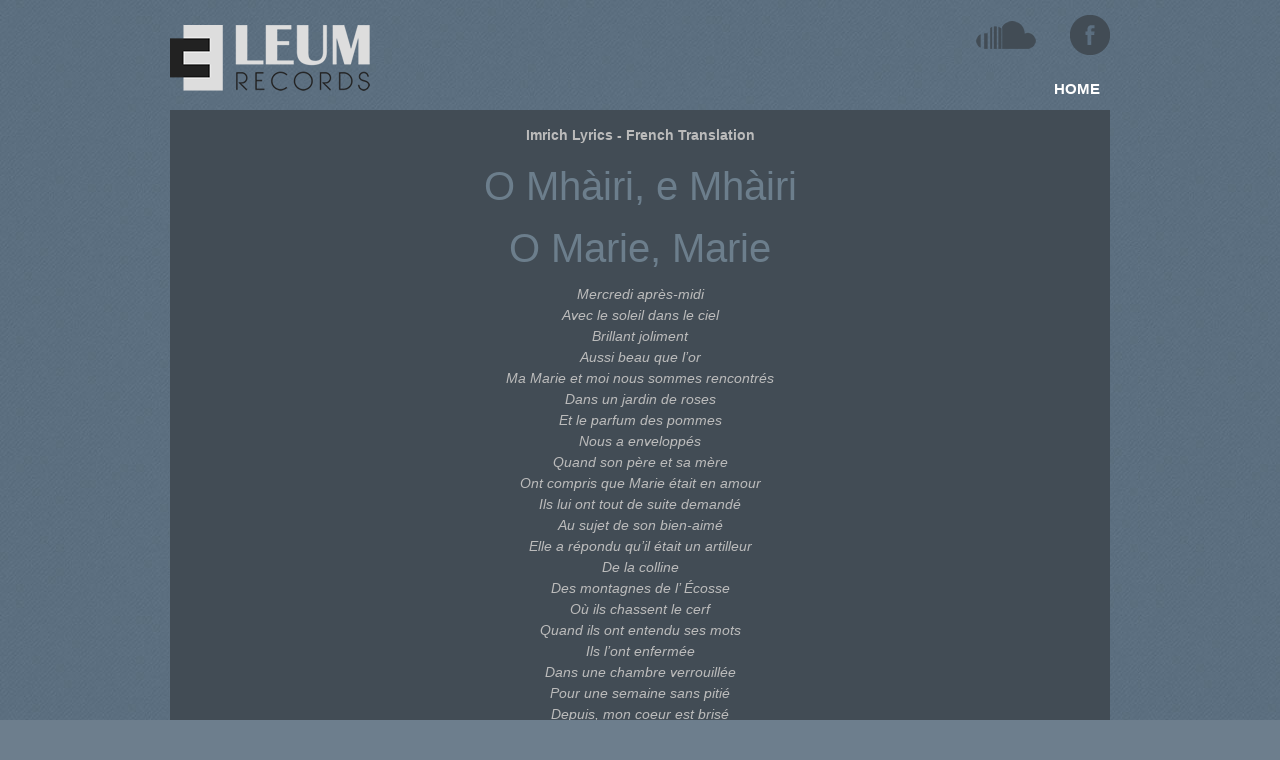

--- FILE ---
content_type: text/html; charset=UTF-8
request_url: https://leummusic.com/lyrics/o_mhairi_e_mhairi_fr.php
body_size: 2059
content:

<!doctype html>
<html>
<head>
    <meta charset="utf-8">
    <meta name="description" content="Imrich Lyrics :: Leum Records - Calum Martin - Recording Studio and Record Company on the Isle of Lewis." />
    <meta name="keywords" content="" />

    <title></title>

    <link href='http://fonts.googleapis.com/css?family=Rosario:400,700' rel='stylesheet' type='text/css'>
    <link href='http://fonts.googleapis.com/css?family=Quicksand:400,700' rel='stylesheet' type='text/css'>
    <link rel="stylesheet" type="text/css" href="/styles/styles.css"/>
    <link rel="stylesheet" type="text/css" href="/ttw_player/css/style.css">
    <link rel="stylesheet" href="/prettyPhoto/css/prettyPhoto.css" type="text/css" />
    <script type="text/javascript" src="/javascript/jquery/jquery.js"></script>
    <script type="text/javascript" src="/ttw_player/jquery-jplayer/jquery.jplayer.js"></script>
    <script type="text/javascript" src="/ttw_player/ttw-music-player.js"></script>
    <script src="/prettyPhoto/js/jquery.prettyPhoto.js" type="text/javascript"></script>
    <script type="text/javascript" src="/ttw_player/myplaylist.js"></script>
    <script type="text/javascript" src="/javascript/javascript.js"></script>
    <script type="text/javascript">
      $(document).ready(function(){
        var description = 'Calum Martin Tracks';

        $('body').ttwMusicPlayer(myPlaylist, {
          autoPlay:false,
          description:description,
          jPlayer:{
            swfPath:'/ttw_player/jquery-jplayer' //You need to override the default swf path any time the directory structure changes
          }
        });

        $('#contact-name').focus(function() {
          $(this).val('');

        });
      });
    </script>
    </head>

<body>

<div class="container_12">

<header>
    <div class="grid_3" id="logo"><a href="/"><img src="/images/logo.png" width="200" height="66" alt="leum Records"></a></div>
    <div class="grid_9" id="top_nav"><ul id="social_nav">
            <li class="last"><a target="_blank" href="https://soundcloud.com/calummartin"><img src="/images/icon_soundcloud.png" width="60" height="40" alt="Sound Cloud"></a></li>
            <li class="last mar-l-20"><a target="_blank" href="https://www.facebook.com/calum.martin1"><img src="/images/icon_facebook.png" width="40" height="40" alt="Facebook"></a></li>
        </ul><!--end top-nav-->
        <div class="clear"></div>
        <ul id="top_nav">
            <li class=""><a href="/">HOME</a></li>
            <!--<li class=""><a href="">ABOUT</a></li>
            <li class=""><a href="">STUDIO</a></li>
            <li class=""><a href="">NEWS</a></li>
            <li class=""><a href="">RELEASES</a></li>
            <li class=""><a href="">ARTISTS</a></li>
            <li class=" last"><a href="">CONTACT</a></li>-->
        </ul><!--end top-nav-->
    </div>
</header>


<div class="grid_12">
    <div id="lyrics_page">

        <h1>Imrich Lyrics - French Translation</h1>

        <div class="lyrics mono">

            <h2 lang="gd">O Mhàiri, e Mhàiri</h2>
            <h2 lang="fr">O Marie, Marie</h2>

            <div class="verse" lang="fr"> Mercredi après-midi<br>
                Avec le soleil dans le ciel<br>
                Brillant joliment<br>
                Aussi beau que l’or<br>
                Ma Marie et moi nous sommes rencontrés<br>
                Dans un jardin de roses<br>
                Et le parfum des pommes<br>
                Nous a enveloppés<br>
                Quand son père et sa mère<br>
                Ont compris que Marie était en amour<br>
                Ils lui ont tout de suite demandé<br>
                Au sujet de son bien-aimé<br>
                Elle a répondu qu’il était un artilleur<br>
                De la colline<br>
                Des montagnes de l’ Écosse<br>
                Où ils chassent le cerf<br>
                Quand ils ont entendu ses mots<br>
                Ils l’ont enfermée<br>
                Dans une chambre verrouillée<br>
                Pour une semaine sans pitié<br>
                Depuis, mon coeur est brisé<br>
                Je ne pouvais pas parler à ma bien-aimée<br>
                Et elle qui me regardait par la fenêtre<br>
                Avec des larmes coulant sur ses joues<br>
                Quand j’ai atteint la maison de ma bien-aimée<br>
                Elle a ouvert ses yeux calmes<br>
                Et la pâleur de la mort était sur sa joue<br>
                Et quand je l’ai touché<br>
                La parole l’a rapidement laissé<br>
                Et ses yeux se sont fermés<br>
                Dans un sommeil éternel<br>
                Oh Marie, Marie<br>
                Tu m’as laissé si souffrant<br>
                Tu m’as laissé si abattu<br>
                Et c’est difficile pour moi de raconter mon histoire<br>
                Mes pensées sont pour toi<br>
                Chaque jour et nuit<br>
                Jusqu’à ce que je sois enseveli<br>
                Je ne cesserai jamais de faire ton deuil.<br></div>


        </div>



        <p><a href="/imrich.php">Back to album</a></p>

    </div>
</div><!--end grid_12-->

<div class="clear">&nbsp;</div>

<footer class="grid_12">
    <p class="copyright">&copy;2026 Leum Music</p>
</footer>

<div class="clear">&nbsp;</div>

</div><!--end container-->

</body>
</html>


--- FILE ---
content_type: text/css
request_url: https://leummusic.com/styles/styles.css
body_size: 6067
content:
/*
Name: Styles.css
Description: CSS Framework main page
Author: Angus Maclean
Version: 1.0
*/

/* Imports
********************************************************************/
@import url("reset.css");
@import url('global.css');
@import url('fonts.css');
@import url('960.css');

/*  layout
********************************************************************/
body{
	background:#6D7E8D url(../images/bg.jpg) repeat;
}
header{
	height:110px;
}
#logo{
	padding-top:25px;
}
/*  Navigation
********************************************************************/
#top_nav{
	float:right;
}
#top_nav li{
	display:inline-block;
	padding:0 10px;
}
#top_nav li.last{
	padding-right:0;
}
#top_nav li a:link, #top_nav li a:visited{
	color:#FFF;
	text-decoration:none;
	font-family:Verdana, Geneva, sans-serif;
	font-size:15px;
}
.current{
}
#social_nav{
	padding-top:15px;
	float:right;
	margin-bottom:15px;
}
#social_nav li{
	display:inline-block;
	padding:0 10px;
}
#social_nav li.last{
	padding-right:0;
}

#music_player_container{
	padding:15px 0;
	background-color:#424C55;
	margin-bottom:30px;
}

#home_news{
	width:510px;
	padding:10px;
	margin-bottom:30px;
	background-color:#424C55;
}
.news_item{
	padding: 10px 15px;
	margin-bottom:15px;
	box-shadow: inset 0 1px 1px rgba(0, 0, 0, .15), 0 1px 0 rgba(255, 255, 255, .04);
	-moz-box-shadow: inset 0 1px 1px rgba(0, 0, 0, .15), 0 1px 0 rgba(255, 255, 255, .04);
	-webkit-box-shadow: inset 0 1px 1px rgba(0, 0, 0, .15), 0 1px 0 rgba(255, 255, 255, .04);
	border-radius: 6px;
	-moz-border-radius: 6px;
	-webkit-border-radius: 6px;
	background: transparent url(../ttw_player/images/tracklist-bg.png) repeat 0 0 scroll;
	color: #999;
}
.news_image{
	float:left;
}
.news_title{
	margin-left:95px;
}
.news_content{
	margin-left:95px;
}
.news_read_more{
	float:right;
}
#video_container{
	padding:15px;
	background-color:#424C55;
}
#video_container a:link ,#video_container a:visited{
	color: #999;
	text-decoration:none;
}
#video_container ul li h3{
	margin-left:200px;
}
#video_container ul li p{
	margin-left:200px;
}
#video_container ul li img{
	float:left;
}
#video_container ul li{
	padding: 10px 15px;
	margin-bottom:15px;
	box-shadow: inset 0 1px 1px rgba(0, 0, 0, .15), 0 1px 0 rgba(255, 255, 255, .04);
	-moz-box-shadow: inset 0 1px 1px rgba(0, 0, 0, .15), 0 1px 0 rgba(255, 255, 255, .04);
	-webkit-box-shadow: inset 0 1px 1px rgba(0, 0, 0, .15), 0 1px 0 rgba(255, 255, 255, .04);
	border-radius: 6px;
	-moz-border-radius: 6px;
	-webkit-border-radius: 6px;
	background: transparent url(../ttw_player/images/tracklist-bg.png) repeat 0 0 scroll;
	color: #999;
	clear:both;
}
.video_title{
	font-family:Verdana, Geneva, sans-serif;
	font-size:16px;
	font-weight:normal;
	line-height:18px;
	margin-bottom:4px;
	color:#ccc;
}
.video_content{
	font-family:Verdana, Geneva, sans-serif;
	font-size:12px;
	font-weight:normal;
	line-height:14px;
	margin-bottom:4px;
}
#home_albums{
	padding:15px;
	background-color:#424C55;
	margin-bottom:30px;
}
#home_albums ul li{
	width:210px;
	display:inline-block;
	padding:0;
	margin:0;
	margin-right:14px;
	margin-bottom: 14px;
}
#side_contact{
	padding:15px;
	background-color:#424C55;
	margin-bottom:30px;
}
#side_contact input{
	width:320px;
	padding: 10px 15px;
	margin-bottom:15px;
	border-radius: 6px;
	-moz-border-radius: 6px;
	-webkit-border-radius: 6px;
	background: #3B444C;
	color: #999;
	border: none;
}
#side_contact textarea{
	width:320px;
	height:100px;
	padding: 10px 15px;
	margin-bottom:15px;
	border-radius: 6px;
	-moz-border-radius: 6px;
	-webkit-border-radius: 6px;
	background: #3B444C;
	color: #999;
	border-color:#3B444C;
}

#album_page, #lyrics_page{
	padding:15px;
	background-color:#424C55;
	color:#bbb;
	margin-bottom:30px;
}
#album_page_image{
	width:460px;
	float:left;
	margin-right:20px;
	margin-bottom:30px;
}

#lyrics_page h1,
#lyrics_page h2,
#lyrics_page h3,
#lyrics_page p {
	text-align: center;
}
#lyrics_page h1 {
	margin-bottom: 1em;
}


.lyrics {
	display: grid;
	grid-template-columns: 47.5% 47.5%;
	grid-column-gap: 5%;
}
.lyrics.trilingual {
	grid-template-columns: 30% 30% 30%;
}

.lyrics.mono {
	display: block;
	text-align: center;
}

.lyrics .verse .versenum {
	font-weight: bold;
	font-size: 1.1em;
}
.lyrics .verse {
	margin-bottom: 2rem;
	font-style: italic;
	color: #bbb;
	text-align: left;
	/*text-indent: -20px;*/
	/*padding-left: 20px;*/
}
.lyrics.mono .verse {
	text-align: center;
}

@media print
{
	#top_nav
	{
		display: none !important;
	}
}

dl dt:after {
	content: ":";
}

dl dd {
	text-indent: 2em;
	font-style: italic;
}

.button {
	-moz-box-shadow: 0px 1px 0px 0px #fff6af;
	-webkit-box-shadow: 0px 1px 0px 0px #fff6af;
	box-shadow: 0px 1px 0px 0px #fff6af;
	background:-webkit-gradient( linear, left top, left bottom, color-stop(0.05, #ffec64), color-stop(1, #ffab23) );
	background:-moz-linear-gradient( center top, #ffec64 5%, #ffab23 100% );
	filter:progid:DXImageTransform.Microsoft.gradient(startColorstr='#ffec64', endColorstr='#ffab23');
	background-color:#ffec64;
	-webkit-border-top-left-radius:8px;
	-moz-border-radius-topleft:8px;
	border-top-left-radius:8px;
	-webkit-border-top-right-radius:8px;
	-moz-border-radius-topright:8px;
	border-top-right-radius:8px;
	-webkit-border-bottom-right-radius:8px;
	-moz-border-radius-bottomright:8px;
	border-bottom-right-radius:8px;
	-webkit-border-bottom-left-radius:8px;
	-moz-border-radius-bottomleft:8px;
	border-bottom-left-radius:8px;
	text-indent:0;
	display:inline-block;
	color:#333333 !important;
	font-family:arial;
	font-size:15px;
	font-weight:bold;
	font-style:normal;
	padding: 0.8em;
	text-decoration:none;
	text-align:center;
	text-shadow:0px 1px 0px #ffee66;
}.button:hover {
	 background:-webkit-gradient( linear, left top, left bottom, color-stop(0.05, #ffab23), color-stop(1, #ffec64) );
	 background:-moz-linear-gradient( center top, #ffab23 5%, #ffec64 100% );
	 filter:progid:DXImageTransform.Microsoft.gradient(startColorstr='#ffab23', endColorstr='#ffec64');
	 background-color:#ffab23;
 }.button:active {
	  position:relative;
	  top:1px;
  }


--- FILE ---
content_type: text/css
request_url: https://leummusic.com/ttw_player/css/style.css
body_size: 8589
content:


.ttw-music-player {
    width: 360px;
    margin:0px auto;
    font-family: arial, sans-serif;
}

.ttw-music-player .player {
    width: 100%;
}

/** Album Cover **/
.ttw-music-player .album-cover {
    position: relative;
    float: left;
    background: #333 url(../images/album-cover-bg.jpg) no-repeat 0 0 scroll;;
lbum-cover-bg.jpg) no-repeat 0 0 scroll;;
    box-shadow: 0px 1px 4px rgba(0, 0, 0, .75);
    -moz-box-shadow: 0px 1px 4px rgba(0, 0, 0, .75);
    -webkit-box-shadow: 0px 1px 4px rgba(0, 0, 0, .75);
}

.ttw-music-player .album-cover .img {
    box-shadow: inset 0 0 1px rgba(255, 255, 255, .6);
    -moz-box-shadow: inset 0 0 1px rgba(255, 255, 255, .6);
    -webkit-box-shadow: inset 0 0 1px rgba(255, 255, 255, .6);
    background-position:center center;
    background-repeat:no-repeat;
    background-color:transparent;
}

.ttw-music-player .album-cover .highlight {
    background: transparent url(../images/album-cover-highlight.png) no-repeat 0 0 scroll;
    opacity: 1;

}

.ttw-music-player .album-cover:hover .highlight {
    opacity: 1;
}

.ttw-music-player .album-cover,
.ttw-music-player .album-cover .img,
.ttw-music-player .album-cover .highlight {
    display: block;
    height: 125px;
    width: 125px;
	margin-bottom:15px;
}

.ttw-music-player .album-cover img,
.ttw-music-player .album-cover .img,
.ttw-music-player .album-cover .highlight {
    position: absolute;
    top: 0;
    left: 0;
    height:125px;
    width:125px;
}

/** Track Info **/
.ttw-music-player .track-info {
    width: 215px;
    margin: 8px 0 0 20px;
    float: left;
    font-size: 12px;
}

.ttw-music-player .track-info p {
    margin: 0 0 8px 0;
}

.ttw-music-player .player .title {
    color: #efefef;
    text-shadow: 0 1px 1px rgba(0, 0, 0, .8);
    font-family: 'Lato Bold', arial, sans-serif;
    font-weight: bold;
    font-size: 14px;
}

.ttw-music-player .artist-outer {
    color: #727272;
    font-family: 'Lato Italic', arial, sans-serif;
    font-style: italic;
}

.ttw-music-player .artist {
    color: #999;
    font-family: 'Lato', arial, sans-serif;
    margin-left: 4px;
}

.ttw-music-player .rating {
    width: 75px;
    height: 16px;
}

.ttw-music-player .rating-star {
    width: 15px;
    height: 16px;
    display: block;
    float: left;
    background: transparent url(../images/rating-off.png) no-repeat center center scroll;
    cursor: pointer;
}

.ttw-music-player .rating-star:hover,
.ttw-music-player .rating-star.on,
.ttw-music-player .rating-star.hover {
    background: transparent url(../images/rating-on.png) no-repeat center center scroll;
}

/** Player **/
.ttw-music-player .player-controls {
    width: 215px;
    height: 30px;
    border-radius: 6px;
    -moz-border-radius: 6px;
    -webkit-border-radius: 6px;
    background: transparent url(../images/player-bg.png) repeat 0 0 scroll;
    float: left;
    margin: 12px 0 0 20px;
}

.ttw-music-player .player-controls .main {
    width: 52px;
    height: 12px;
    margin: 9px 9px;
    float: left;
}

.ttw-music-player .player-controls div {

    float: left;
    cursor: pointer;
}

.ttw-music-player .previous, .ttw-music-player .next {
    height: 10px;
    width: 15px;
    margin: 1px 0;
}

.ttw-music-player .play, .ttw-music-player .pause {
    width: 8px;
    height: 12px;
    margin: 0 7px;
}

.ttw-music-player .previous {
    background: transparent url(../images/player-previous.png) no-repeat center center scroll;
}

.ttw-music-player .next {
    background: transparent url(../images/player-next.png) no-repeat center center scroll;
}

.ttw-music-player .play {
    background: transparent url(../images/player-play.png) no-repeat center center scroll;
}

.ttw-music-player .pause {
    background: transparent url(../images/player-pause.png) no-repeat center center scroll;
}

.ttw-music-player .progress-wrapper {
    height: 9px;
    width: 135px;
    float: left;
    background: transparent url(../images/player-progress.png) repeat-x 0 0 scroll;
    margin: 11px 10px 10px 0;
    border-radius: 4px;
    -moz-border-radius: 4px;
    -webkit-border-radius: 4px;
}

.ttw-music-player .progress {
    height: 9px;
    width: 135px;
    cursor: pointer;
}

.ttw-music-player .elapsed {
    height: 6px;
    border-radius: 3px;
    -moz-border-radius: 3px;
    -webkit-border-radius: 3px;
    margin: 1px;
    width: 60%;
    background: transparent url(../images/player-elapsed.png) repeat-x 0 0 scroll;
}

.ttw-music-player .unused-controls {
    display: none !important;
}

/** Description **/
.ttw-music-player .description {
    clear: both;
    margin: 30px 0 0 0;
    font-size: 12px;
    color: #999;
    text-shadow: 0 1px 1px rgba(0, 0, 0, .6);
}

.ttw-music-player .description.showing{
    margin:30px 0;
}

/** Track List **/
.ttw-music-player .tracklist {
    padding: 10px 20px;
    box-shadow: inset 0 1px 1px rgba(0, 0, 0, .15), 0 1px 0 rgba(255, 255, 255, .04);
    -moz-box-shadow: inset 0 1px 1px rgba(0, 0, 0, .15), 0 1px 0 rgba(255, 255, 255, .04);
    -webkit-box-shadow: inset 0 1px 1px rgba(0, 0, 0, .15), 0 1px 0 rgba(255, 255, 255, .04);
    border-radius: 6px;
    -moz-border-radius: 6px;
    -webkit-border-radius: 6px;
    background: transparent url(../images/tracklist-bg.png) repeat 0 0 scroll;
    color: #999;
    font-size: 12px;
}

.ttw-music-player .tracklist ol {
    margin: 0;
    padding: 0;
    overflow:hidden;
}

.ttw-music-player .tracklist li {
    text-shadow: 0 1px 1px rgba(0, 0, 0, .6);
    background: transparent url(../images/tracklist-item-bg.png) repeat-x bottom left scroll;
    padding: 10px 0 10px 0;
    list-style-position: inside;
    position: relative;
}

.ttw-music-player .tracklist li:hover {
    color: #eee;
}

.ttw-music-player li:last-child{
    background: none;
}

.ttw-music-player .show-more-button li:last-child{
    background: transparent url(../images/tracklist-item-bg.png) repeat-x bottom left scroll;
}



.ttw-music-player .tracklist .title {
    width: 256px;
    display: inline-block;
    padding: 0 0 0 14px;
    cursor: pointer;
}

.ttw-music-player li:nth-child(1n + 10) .title{
    padding-left:7px;
}

.ttw-music-player li.playing {
    color:#fff !important;

}

.ttw-music-player .tracklist .rating {
    margin-left: 10px;
    width: 30px;
    display: block;
    position: absolute;
    right: 72px;
    top: 12.5px;
}

.ttw-music-player .rating-bar {
    height: 10px;
    width: 3px;
    display: block;
    float: left;
    cursor: pointer;
    background: transparent url(../images/rating-bar.png) no-repeat 0 0 scroll;
}

.ttw-music-player .rating-bar.on,
.ttw-music-player .rating-bar:hover,
.ttw-music-player .rating-bar.hover {
    background: transparent url(../images/rating-bar-on.png) no-repeat 0 0 scroll;
}

.ttw-music-player .buy {
    width: 62px;
    height: 16px;
    display: inline-block;
    position: absolute;
    top: 9px;
    right: 0;
    border-radius: 8px;
    -moz-border-radius: 8px;
    -webkit-border-radius: 8px;
    background: transparent url(../images/buy-bg.png) repeat 0 0 scroll;
    margin: 0 0 0 10px;
    font-size: 10px;
    text-align: center;
    line-height: 16px;
    text-shadow: none;
    color: #999;
    text-decoration: none;
}

.ttw-music-player .buy:hover {
    color: #eee;
}

.ttw-music-player .buy.not-active{
    display:none;
}

.ttw-music-player .more {
    display:none;
    font-family: 'Lato Italic', arial, sans-serif;
    font-style: italic;
    font-size: 11px;
    text-shadow: 0 1px 1px rgba(0, 0, 0, .6);
    padding: 10px 0;
    margin: 10px 0;
    cursor: pointer;
    text-align: center;
    border-radius: 6px;
    -moz-border-radius: 6px;
    -webkit-border-radius: 6px;
    background: transparent url(../images/tracklist-more.png) repeat 0 0 scroll;
}

.ttw-music-player .more:hover {
    color: #eee;
    box-shadow: inset 0px 0px 20px rgba(0, 0, 0, .2);
    -moz-box-shadow: inset 0px 0px 20px rgba(0, 0, 0, .2);
    -webkit-box-shadow: inset 0px 0px 20px rgba(0, 0, 0, .2);
}

.ttw-music-player .show-more-button .more{
    display:block;
}


/** Transitions **/
.ttw-music-player .more,
.ttw-music-player .album-cover .highlight,
.ttw-music-player .tracklist li,
.ttw-music-player .buy {
    -webkit-transition: all 0.5s ease;
    -moz-transition: all 0.5s ease;
    -o-transition: all 0.5s ease;
    transition: all 0.5s ease;
}

/* http://perishablepress.com/press/2009/12/06/new-clearfix-hack */
.ttw-music-player .player:after {
    clear: both;
    content: ' ';
    display: block;
    font-size: 0;
    line-height: 0;
    visibility: hidden;
    width: 0;
    height: 0;
}





--- FILE ---
content_type: text/css
request_url: https://leummusic.com/styles/reset.css
body_size: 749
content:
/*
Name: reset.css
Description: CSS Framework reset page
Author: Angus Maclean
Version: 1.0
*/   

html, body, div, span, applet, object, iframe, h1, h2, h3, h4, h5, h6, p, blockquote,
 pre, a, abbr, acronym, address, big, cite, code, del, dfn, em, font, img, ins, kbd, q,
  s, samp, small, strike, strong, sub, sup, tt, var, b, u, i, center, dl, dt, dd, ul,
   li, fieldset, form, label, legend, table, caption, tbody, tfoot, thead, tr, th, td {
	margin: 0;
	padding: 0;
	border: 0;
	outline: 0;
	font-size: 100%;
	vertical-align:top;
	background: transparent;
}
body {
	line-height: 1.5;
}
ul {
	list-style: none;
}
blockquote, q {
	quotes: none;
}
del {
	text-decoration: line-through;
}
table {
	border-collapse: collapse;
	border-spacing: 0;
}


--- FILE ---
content_type: text/css
request_url: https://leummusic.com/styles/global.css
body_size: 1975
content:
/*
Name: global.css
Description: CSS Framework global classes page
Author: Angus Maclean
Version: 1.0
*/

/***** Global Classes *****/
 
.clear         { clear:both; }
.float-left    { float:left; }
.float-right   { float:right; }
 
.text-left     { text-align:left; }
.text-right    { text-align:right; }
.text-center   { text-align:center; }
.text-justify  { text-align:justify; }
 
.bold          { font-weight:bold; }
.italic        { font-style:italic; }
.underline     { border-bottom:1px solid; }
.highlight     { background:#ffc; }
 
.img-left      { float:left;margin:4px 10px 4px 0; }
.img-right     { float:right;margin:4px 0 4px 10px; }
 
.nopadding     { padding:0; }
.noindent      { margin-left:0;padding-left:0; }
.nobullet      { list-style:none;list-style-image:none; }

.mar-10 {margin:10px;}
.mar-t-10 {margin-top:10px;}
.mar-r-10 {margin-right:10px;}
.mar-b-10 {margin-bottom:10px;}
.mar-l-10 {margin-left:10px;}

.mar-20 {margin:20px;}
.mar-t-20 {margin-top:20px;}
.mar-r-20 {margin-right:20px;}
.mar-b-20 {margin-bottom:20px;}
.mar-l-20 {margin-left:20px;}

.mar-30 {margin:30px;}
.mar-t-30 {margin-top:30px;}
.mar-r-30 {margin-right:30px;}
.mar-b-30 {margin-bottom:30px;}
.mar-l-30 {margin-left:30px;}

.mar-40 {margin:40px;}
.mar-t-40 {margin-top:40px;}
.mar-r-40 {margin-right:40px;}
.mar-b-40 {margin-bottom:40px;}
.mar-l-40 {margin-left:40px;}

.pad-10 {padding:10px;}
.pad-t-10 {padding-top:10px;}
.pad-r-10 {padding-right:10px;}
.pad-b-10 {padding-bottom:10px;}
.pad-l-10 {padding-left:10px;}

.pad-20 {padding:20px;}
.pad-t-20 {padding-top:20px;}
.pad-r-20 {padding-right:20px;}
.pad-b-20 {padding-bottom:20px;}
.pad-l-20 {padding-left:20px;}

.pad-30 {padding:30px;}
.pad-t-30 {padding-top:30px;}
.pad-r-30 {padding-right:30px;}
.pad-b-30 {padding-bottom:30px;}
.pad-l-30 {padding-left:30px;}

.pad-40 {padding:40px;}
.pad-t-40 {padding-top:40px;}
.pad-r-40 {padding-right:40px;}
.pad-b-40 {padding-bottom:40px;}
.pad-l-40 {padding-left:40px;}

--- FILE ---
content_type: text/css
request_url: https://leummusic.com/styles/fonts.css
body_size: 792
content:
html {
	font-size: 14px;
	line-height: 1.3em;
	font-family:Verdana, Geneva, sans-serif;
	font-weight: normal;
	color: #999;
}

p, li{
	margin-bottom:8px;
}
h1{
}
h2{
	font-family: 'Rosario', sans-serif;
	font-size:40px;
	font-weight:normal;
	line-height:52px;
	color:#6C7E8C;
	margin-bottom:10px;
}
h2 span{
	font-size:1.8rem;
}
.news_title, .video_title {
	font-size:1.4rem;
	line-height: 1.3em;
	color:#ccc;
	margin-bottom:4px;
	margin-top: 0;
}
label{
	color:#ccc;
}
.news_content{
	color:#999;
	margin-bottom:4px;
}
h3{
	font-size:1.5rem;
	margin-bottom:4px;
	color:#ccc;
	margin-top: 1em;
}
h4{
}
h5{
}
h6{
}
a:link{
	font-weight:bold;
	color:#6C7E8C;
	text-decoration:none;
}
a:visited{
	color:#6C7E8C;
}
a:hover{
	text-decoration:underline;
}
footer .copyright{
}
footer .design_by{
}


--- FILE ---
content_type: application/javascript
request_url: https://leummusic.com/javascript/javascript.js
body_size: 1574
content:
$(document).ready(function(){
	$("area[rel^='prettyPhoto']").prettyPhoto();
	
	$(".gallery:first a[rel^='prettyPhoto']").prettyPhoto({animation_speed:'normal',theme:'light_square',slideshow:3000, autoplay_slideshow: true});
	$(".gallery:gt(0) a[rel^='prettyPhoto']").prettyPhoto({animation_speed:'fast',slideshow:10000, hideflash: true});

	$("#custom_content a[rel^='prettyPhoto']:first").prettyPhoto({
		custom_markup: '<div id="map_canvas" style="width:260px; height:265px"></div>',
		changepicturecallback: function(){ initialize(); }
	});

	$("#custom_content a[rel^='prettyPhoto']:last").prettyPhoto({
		custom_markup: '<div id="bsap_1259344" class="bsarocks bsap_d49a0984d0f377271ccbf01a33f2b6d6"></div><div id="bsap_1237859" class="bsarocks bsap_d49a0984d0f377271ccbf01a33f2b6d6" style="height:260px"></div><div id="bsap_1251710" class="bsarocks bsap_d49a0984d0f377271ccbf01a33f2b6d6"></div>',
		changepicturecallback: function(){ _bsap.exec(); }
	});
});

function validateContactForm(){
	var message = "ERROR Message not sent \n";
	var form_error = 0;
	if($('.contact_form_name').val() == ""){
		message = message + "Please enter your Name!\n";
		form_error = 1;
	}
	if($('.contact_form_email').val() == ""){
		message = message + "Please enter an Email address!\n";
		form_error = 1;
	}
	if($('.contact_form_message_box').val() == ""){
		message = message + "Please enter your Message!\n";
		form_error = 1;
	}
	if(form_error == 0){
		return true;
	}else{
		alert(message);
		return false;
	}
}
jQuery("#searchField").focus( function()
{ 
  $(this).val(""); 
} );

--- FILE ---
content_type: application/javascript
request_url: https://leummusic.com/ttw_player/ttw-music-player.js
body_size: 21795
content:
/**
 * Created by 23rd and Walnut for Codebasehero.com
 * www.23andwalnut.com
 * www.codebasehero.com
 * User: Saleem El-Amin
 * Date: 6/11/11
 * Time: 6:41 AM
 *
 * Version: 1.01
 * License: MIT License
 */

(function($) {
    $.fn.ttwMusicPlayer = function(playlist, userOptions) {
        var $self = this, defaultOptions, options, cssSelector, appMgr, playlistMgr, interfaceMgr, ratingsMgr, playlist,
                layout, ratings, myPlaylist, current;

        cssSelector = {
            jPlayer: "#jquery_jplayer",
            jPlayerInterface: '.jp-interface',
            playerPrevious: ".jp-interface .jp-previous",
            playerNext: ".jp-interface .jp-next",
            trackList:'.tracklist',
            tracks:'.tracks',
            track:'.track',
            trackRating:'.rating-bar',
            trackInfo:'.track-info',
            rating:'.rating',
            ratingLevel:'.rating-level',
            ratingLevelOn:'.on',
            title: '.title',
            duration: '.duration',
            buy:'.buy',
            buyNotActive:'.not-active',
            playing:'.playing',
            moreButton:'.more',
            player:'.player',
            artist:'.artist',
            artistOuter:'.artist-outer',
            albumCover:'.img',
            description:'.description',
            descriptionShowing:'.showing'
        };

        defaultOptions = {
            ratingCallback:null,
            currencySymbol:'$',
            buyText:'BUY',
            tracksToShow:5,
            autoPlay:false,
            jPlayer:{}
        };

        options = $.extend(true, {}, defaultOptions, userOptions);

        myPlaylist = playlist;

        current = 0;

        appMgr = function() {
            playlist = new playlistMgr();
            layout = new interfaceMgr();

            layout.buildInterface();
            playlist.init(options.jPlayer);

            //don't initialize the ratings until the playlist has been built, which wont happen until after the jPlayer ready event
            $self.bind('mbPlaylistLoaded', function() {
                $self.bind('mbInterfaceBuilt', function() {
                    ratings = new ratingsMgr();
                });
                layout.init();

            });
        };

        playlistMgr = function() {

            var playing = false, markup, $myJplayer = {},$tracks,showHeight = 0,remainingHeight = 0,$tracksWrapper, $more;

            markup = {
                listItem:'<li class="track">' +
                            '<span class="title"></span>' +
                            '<span class="duration"></span>' +
                        '</li>',
                ratingBar:'<span class="rating-level rating-bar"></span>'
            };

            function init(playlistOptions) {

                $myJplayer = $('.ttw-music-player .jPlayer-container');


                var jPlayerDefaults, jPlayerOptions;

                jPlayerDefaults = {
                    swfPath: "jquery-jplayer",
                    supplied: "mp3, oga",
                    cssSelectorAncestor:  cssSelector.jPlayerInterface,
                    errorAlerts: false,
                    warningAlerts: false
                };

                //apply any user defined jPlayer options
                jPlayerOptions = $.extend(true, {}, jPlayerDefaults, playlistOptions);

                $myJplayer.bind($.jPlayer.event.ready, function() {

                    //Bind jPlayer events. Do not want to pass in options object to prevent them from being overridden by the user
                    $myJplayer.bind($.jPlayer.event.ended, function(event) {
                        playlistNext();
                    });

                    $myJplayer.bind($.jPlayer.event.play, function(event) {
                        $myJplayer.jPlayer("pauseOthers");
                        $tracks.eq(current).addClass(attr(cssSelector.playing)).siblings().removeClass(attr(cssSelector.playing));
                    });

                    $myJplayer.bind($.jPlayer.event.playing, function(event) {
                        playing = true;
                    });

                    $myJplayer.bind($.jPlayer.event.pause, function(event) {
                        playing = false;
                    });

                    //Bind next/prev click events
                    $(cssSelector.playerPrevious).click(function() {
                        playlistPrev();
                        $(this).blur();
                        return false;
                    });

                    $(cssSelector.playerNext).click(function() {
                        playlistNext();
                        $(this).blur();
                        return false;
                    });

                    $self.bind('mbInitPlaylistAdvance', function(e) {
                        var changeTo = this.getData('mbInitPlaylistAdvance');

                        if (changeTo != current) {
                            current = changeTo;
                            playlistAdvance(current);
                        }
                        else {
                            if (!$myJplayer.data('jPlayer').status.srcSet) {
                                playlistAdvance(0);
                            }
                            else {
                                togglePlay();
                            }
                        }
                    });

                    buildPlaylist();
                    //If the user doesn't want to wait for widget loads, start playlist now
                    $self.trigger('mbPlaylistLoaded');

                    playlistInit(options.autoplay);
                });

                //Initialize jPlayer
                $myJplayer.jPlayer(jPlayerOptions);
            }

            function playlistInit(autoplay) {
                current = 0;

                if (autoplay) {
                    playlistAdvance(current);
                }
                else {
                    playlistConfig(current);
                    $self.trigger('mbPlaylistInit');
                }
            }

            function playlistConfig(index) {
                current = index;
                $myJplayer.jPlayer("setMedia", myPlaylist[current]);
            }

            function playlistAdvance(index) {
                playlistConfig(index);

                if (index >= options.tracksToShow)
                    showMore();

                $self.trigger('mbPlaylistAdvance');
                $myJplayer.jPlayer("play");
            }

            function playlistNext() {
                var index = (current + 1 < myPlaylist.length) ? current + 1 : 0;
                playlistAdvance(index);
            }

            function playlistPrev() {
                var index = (current - 1 >= 0) ? current - 1 : myPlaylist.length - 1;
                playlistAdvance(index);
            }

            function togglePlay() {
                if (!playing)
                    $myJplayer.jPlayer("play");
                else $myJplayer.jPlayer("pause");
            }

            function buildPlaylist() {
                var $ratings = $();

                $tracksWrapper = $self.find(cssSelector.tracks);

                //set up the html for the track ratings
                for (var i = 0; i < 10; i++)
                    $ratings = $ratings.add(markup.ratingBar);

                for (var j = 0; j < myPlaylist.length; j++) {
                    var $track = $(markup.listItem);

                    //since $ratings refers to a specific object, if we just use .html($ratings) we would be moving the $rating object from one list item to the next
                    $track.find(cssSelector.rating).html($ratings.clone());

                    $track.find(cssSelector.title).html(trackName(j));

                    $track.find(cssSelector.duration).html(duration(j));

                    setRating('track', $track, j);

                    setBuyLink($track, j);

                    $track.data('index', j);

                    $tracksWrapper.append($track);
                }

                $tracks = $(cssSelector.track);

                $tracks.slice(0, options.tracksToShow).each(function() {
                    showHeight += $(this).outerHeight();
                });

                $tracks.slice(options.tracksToShow, myPlaylist.length).each(function() {
                    remainingHeight += $(this).outerHeight();
                });

                if (remainingHeight > 0) {
                    var $trackList = $(cssSelector.trackList);

                    $tracksWrapper.height(showHeight);
                    $trackList.addClass('show-more-button');

                    $trackList.find(cssSelector.moreButton).click(function() {
                        $more = $(this);

                        showMore();
                    });
                }

                $tracks.find('.title').click(function() {
                    playlistAdvance($(this).parents('li').data('index'));
                });
            }

            function showMore() {
                if (isUndefined($more))
                    $more = $self.find(cssSelector.moreButton);

                $tracksWrapper.animate({height: showHeight + remainingHeight}, function() {
                    $more.animate({opacity:0}, function() {
                        $more.slideUp(function() {
                            $more.parents(cssSelector.trackList).removeClass('show-more-button');
                            $more.remove();

                        });
                    });
                });
            }

            function duration(index) {
                return !isUndefined(myPlaylist[index].duration) ? myPlaylist[index].duration : '-';
            }

            function setBuyLink($track, index) {
                if (!isUndefined(myPlaylist[index].buy)) {
                    $track.find(cssSelector.buy).removeClass(attr(cssSelector.buyNotActive)).attr('href', myPlaylist[index].buy).html(buyText(index));
                }
            }

            function buyText(index) {
                return (!isUndefined(myPlaylist[index].price) ? options.currencySymbol + myPlaylist[index].price : '') + ' ' + options.buyText;
            }

            return{
                init:init,
                playlistInit:playlistInit,
                playlistAdvance:playlistAdvance,
                playlistNext:playlistNext,
                playlistPrev:playlistPrev,
                togglePlay:togglePlay,
                $myJplayer:$myJplayer
            };

        };

        ratingsMgr = function() {

            var $tracks = $self.find(cssSelector.track);

            function bindEvents() {

                //Handler for when user hovers over a rating
                $(cssSelector.rating).find(cssSelector.ratingLevel).hover(function() {
                    $(this).addClass('hover').prevAll().addClass('hover').end().nextAll().removeClass('hover');
                });

                //Restores previous rating when user is finished hovering (assuming there is no new rating)
                $(cssSelector.rating).mouseleave(function() {
                    $(this).find(cssSelector.ratingLevel).removeClass('hover');
                });

                //Set the new rating when the user clicks
                $(cssSelector.ratingLevel).click(function() {
                    var $this = $(this), rating = $this.parent().children().index($this) + 1, index;

                    if ($this.hasClass(attr(cssSelector.trackRating))) {
                        rating = rating / 2;
                        index = $this.parents('li').data('index');

                        if (index == current)
                            applyCurrentlyPlayingRating(rating);
                    }
                    else {
                        index = current;
                        applyTrackRating($tracks.eq(index), rating);
                    }


                    $this.prevAll().add($this).addClass(attr(cssSelector.ratingLevelOn)).end().end().nextAll().removeClass(attr(cssSelector.ratingLevelOn));

                    processRating(index, rating);
                });
            }

            function processRating(index, rating) {
                myPlaylist[index].rating = rating;
                runCallback(options.ratingCallback, index, myPlaylist[index], rating);
            }

            bindEvents();
        };

        interfaceMgr = function() {

            var $player, $title, $artist, $albumCover;


            function init() {
                $player = $(cssSelector.player),
                        $title = $player.find(cssSelector.title),
                        $artist = $player.find(cssSelector.artist),
                        $albumCover = $player.find(cssSelector.albumCover);

                setDescription();

                $self.bind('mbPlaylistAdvance mbPlaylistInit', function() {
                    setTitle();
                    setArtist();
                    setRating('current', null, current);
                    setCover();
                });
            }

            function buildInterface() {
                var markup, $interface;

                //I would normally use the templating plugin for something like this, but I wanted to keep this plugin's footprint as small as possible
                markup = '<div class="ttw-music-player">' +
                        '<div class="player jp-interface">' +
                        '<div class="album-cover">' +
                        '<span class="img"></span>' +
                        '            <span class="highlight"></span>' +
                        '        </div>' +
                        '        <div class="track-info">' +
                        '            <p class="title"></p>' +
                        '            <p class="artist-outer">By <span class="artist"></span></p>' +
                        '        </div>' +
                        '        <div class="player-controls">' +
                        '            <div class="main">' +
                        '                <div class="previous jp-previous"></div>' +
                        '                <div class="play jp-play"></div>' +
                        '                <div class="pause jp-pause"></div>' +
                        '                <div class="next jp-next"></div>' +
                        '<!-- These controls aren\'t used by this plugin, but jPlayer seems to require that they exist -->' +
                        '                <span class="unused-controls">' +
                        '                    <span class="jp-video-play"></span>' +
                        '                    <span class="jp-stop"></span>' +
                        '                    <span class="jp-mute"></span>' +
                        '                    <span class="jp-unmute"></span>' +
                        '                    <span class="jp-volume-bar"></span>' +
                        '                    <span class="jp-volume-bar-value"></span>' +
                        '                    <span class="jp-volume-max"></span>' +
                        '                    <span class="jp-current-time"></span>' +
                        '                    <span class="jp-duration"></span>' +
                        '                    <span class="jp-full-screen"></span>' +
                        '                    <span class="jp-restore-screen"></span>' +
                        '                    <span class="jp-repeat"></span>' +
                        '                    <span class="jp-repeat-off"></span>' +
                        '                    <span class="jp-gui"></span>' +
                        '                </span>' +
                        '            </div>' +
                        '            <div class="progress-wrapper">' +
                        '                <div class="progress jp-seek-bar">' +
                        '                    <div class="elapsed jp-play-bar"></div>' +
                        '                </div>' +
                        '            </div>' +
                        '        </div>' +
                        '    </div>' +
                        '    <div class="tracklist">' +
                        '        <ol class="tracks"> </ol>' +
                        '        <div class="more">View More...</div>' +
                        '    </div>' +
                        '    <div class="jPlayer-container"></div>' +
                        '</div>';

                $interface = $(markup).css({display:'none', opacity:0}).appendTo("#music_player_container").slideDown('slow', function() {
                    $interface.animate({opacity:1});

                    $self.trigger('mbInterfaceBuilt');
                });
            }

            function setTitle() {
                $title.html(trackName(current));
            }

            function setArtist() {
                if (isUndefined(myPlaylist[current].artist))
                    $artist.parent(cssSelector.artistOuter).animate({opacity:0}, 'fast');
                else {
                    $artist.html(myPlaylist[current].artist).parent(cssSelector.artistOuter).animate({opacity:1}, 'fast');
                }
            }

            function setCover() {
                $albumCover.animate({opacity:0}, 'fast', function() {
                    if (!isUndefined(myPlaylist[current].cover)) {
                        var now = current;
                        $('<img src="ttw_player/' + myPlaylist[current].cover + '" alt="album cover" />', this).imagesLoaded(function(){
                            if(now == current)
                                $albumCover.html($(this)).animate({opacity:1})
                        });
                    }
                });
            }

            function setDescription() {
                if (!isUndefined(options.description))
                    $self.find(cssSelector.description).html(options.description).addClass(attr(cssSelector.descriptionShowing)).slideDown();
            }

            return{
                buildInterface:buildInterface,
                init:init
            }

        };

        /** Common Functions **/
        function trackName(index) {
            if (!isUndefined(myPlaylist[index].title))
                return myPlaylist[index].title;
            else if (!isUndefined(myPlaylist[index].mp3))
                return fileName(myPlaylist[index].mp3);
            else if (!isUndefined(myPlaylist[index].oga))
                return fileName(myPlaylist[index].oga);
            else return '';
        }

        function fileName(path) {
            path = path.split('/');
            return path[path.length - 1];
        }

        function setRating(type, $track, index) {
            if (type == 'track') {
                if (!isUndefined(myPlaylist[index].rating)) {
                    applyTrackRating($track, myPlaylist[index].rating);
                }
            }
            else {
                //if the rating isn't set, use 0
                var rating = !isUndefined(myPlaylist[index].rating) ? Math.ceil(myPlaylist[index].rating) : 0;
                applyCurrentlyPlayingRating(rating);
            }
        }

        function applyCurrentlyPlayingRating(rating) {
            //reset the rating to 0, then set the rating defined above
            $self.find(cssSelector.trackInfo).find(cssSelector.ratingLevel).removeClass(attr(cssSelector.ratingLevelOn)).slice(0, rating).addClass(attr(cssSelector.ratingLevelOn));

        }

        function applyTrackRating($track, rating) {
            //multiply rating by 2 since the list ratings have 10 levels rather than 5
            $track.find(cssSelector.ratingLevel).removeClass(attr(cssSelector.ratingLevelOn)).slice(0, rating * 2).addClass(attr(cssSelector.ratingLevelOn));

        }


        /** Utility Functions **/
        function attr(selector) {
            return selector.substr(1);
        }

        function runCallback(callback) {
            var functionArgs = Array.prototype.slice.call(arguments, 1);

            if ($.isFunction(callback)) {
                callback.apply(this, functionArgs);
            }
        }

        function isUndefined(value) {
            return typeof value == 'undefined';
        }

        appMgr();
    };
})(jQuery);

(function($) {
// $('img.photo',this).imagesLoaded(myFunction)
// execute a callback when all images have loaded.
// needed because .load() doesn't work on cached images

// mit license. paul irish. 2010.
// webkit fix from Oren Solomianik. thx!

// callback function is passed the last image to load
//   as an argument, and the collection as `this`


    $.fn.imagesLoaded = function(callback) {
        var elems = this.filter('img'),
                len = elems.length;

        elems.bind('load',
                function() {
                    if (--len <= 0) {
                        callback.call(elems, this);
                    }
                }).each(function() {
            // cached images don't fire load sometimes, so we reset src.
            if (this.complete || this.complete === undefined) {
                var src = this.src;
                // webkit hack from http://groups.google.com/group/jquery-dev/browse_thread/thread/eee6ab7b2da50e1f
                // data uri bypasses webkit log warning (thx doug jones)
                this.src = "[data-uri]";
                this.src = src;
            }
        });

        return this;
    };
})(jQuery);

--- FILE ---
content_type: application/javascript
request_url: https://leummusic.com/ttw_player/myplaylist.js
body_size: 2457
content:
/**
 * Created by 23rd and Walnut
 * www.23andwalnut.com
 * User: Saleem El-Amin
 * Date: 6/8/11
 * Time: 9:39 AM
 */

var myPlaylist = [

    {
        mp3:'ttw_player/mix/The_Scarista_Wedding.mp3',
        oga:'ttw_player/mix/The_Scarista_Wedding.ogg',
        title:'The Scarista Wedding - Frayvn',
        artist:'Calum Martin',
        rating:4,
        buy:'#',
        price:'0.99',
        duration:'0:45',
        cover:'mix/frayvn_cover_125.jpg'
    },
    {
        mp3:'ttw_player/mix/Math_gu_leor_leam_fhin.mp3',
        oga:'ttw_player/mix/Math_gu_leor_leam_fhin.ogg',
        title:'Math gu lèor leam fhìn - Frayvn',
        artist:'Calum Martin',
        rating:4,
        buy:'#',
        price:'0.99',
        duration:'0:45',
        cover:'mix/frayvn_cover_125.jpg'
    },
    {
        mp3:'ttw_player/mix/The_Sutton_Persuasion.mp3',
        oga:'ttw_player/mix/The_Sutton_Persuasion.ogg',
        title:'The Sutton Persuasion - Frayvn',
        artist:'Calum Martin',
        rating:4,
        buy:'#',
        price:'0.99',
        duration:'0:45',
        cover:'mix/frayvn_cover_125.jpg'
    },
    {
        mp3:'ttw_player/mix/Chi_mi_n_geamhradh.mp3',
        oga:'ttw_player/mix/Chi_mi_n_geamhradh.ogg',
        title:'Chi mi ‘n Geamhradh - Frayvn',
        artist:'Calum Martin',
        rating:4,
        buy:'#',
        price:'0.99',
        duration:'0:45',
        cover:'mix/frayvn_cover_125.jpg'
    },    
    {
        mp3:'ttw_player/mix/1.mp3',
        oga:'ttw_player/mix/1.ogg',
        title:'Sonas',
        artist:'Isobel Ann Martin',
        rating:4,
        buy:'#',
        price:'0.99',
        duration:'4:17',
        cover:'mix/1.png'
    },
	{
        mp3:'ttw_player/mix/2.mp3',
        oga:'ttw_player/mix/2.ogg',
        title:'Isein',
        artist:'Isobel Ann Martin',
        rating:4,
        buy:'#',
        price:'0.99',
        duration:'4:08',
        cover:'mix/1.png'
    },
	{
        mp3:'ttw_player/mix/3.mp3',
        oga:'ttw_player/mix/3.ogg',
        title:'Fuaim nan Tonn',
        artist:'Calum Martin',
        rating:4,
        buy:'#',
        price:'0.99',
        duration:'4:18',
        cover:'mix/2.png'
    },
	{
        mp3:'ttw_player/mix/4.mp3',
        oga:'ttw_player/mix/4.ogg',
        title:'An Iolaire',
        artist:'Isobel Ann Martin',
        rating:4,
        buy:'#',
        price:'0.99',
        duration:'3:50',
        cover:'mix/2.png'
    }
];
